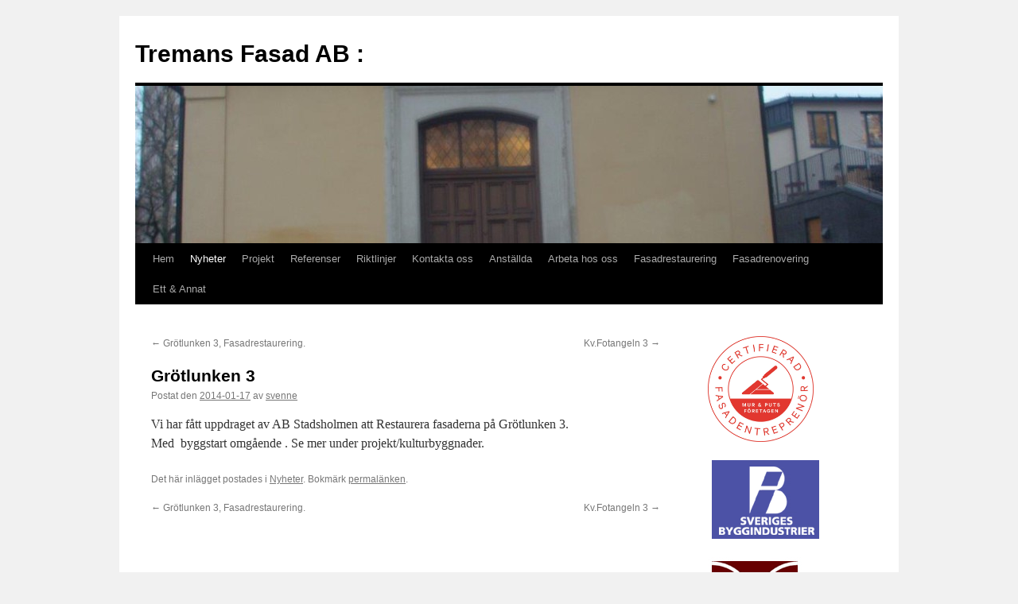

--- FILE ---
content_type: text/html; charset=UTF-8
request_url: https://tremansfasad.se/grotlunken-3-2/
body_size: 8299
content:
<!DOCTYPE html>
<html lang="sv-SE">
<head>
<meta charset="UTF-8" />
<title>
Grötlunken 3 - Tremans Fasad AB :Tremans Fasad AB :	</title>
<link rel="profile" href="https://gmpg.org/xfn/11" />
<link rel="stylesheet" type="text/css" media="all" href="https://tremansfasad.se/wp-content/themes/twentyten/style.css?ver=20240402" />
<link rel="pingback" href="https://tremansfasad.se/xmlrpc.php">
<meta name='robots' content='index, follow, max-image-preview:large, max-snippet:-1, max-video-preview:-1' />

	<!-- This site is optimized with the Yoast SEO plugin v22.4 - https://yoast.com/wordpress/plugins/seo/ -->
	<link rel="canonical" href="https://tremansfasad.se/grotlunken-3-2/" />
	<script type="application/ld+json" class="yoast-schema-graph">{"@context":"https://schema.org","@graph":[{"@type":"WebPage","@id":"https://tremansfasad.se/grotlunken-3-2/","url":"https://tremansfasad.se/grotlunken-3-2/","name":"Grötlunken 3 - Tremans Fasad AB :","isPartOf":{"@id":"https://tremansfasad.se/#website"},"primaryImageOfPage":{"@id":"https://tremansfasad.se/grotlunken-3-2/#primaryimage"},"image":{"@id":"https://tremansfasad.se/grotlunken-3-2/#primaryimage"},"thumbnailUrl":"https://tremansfasad.se/wp-content/uploads/2014/01/Grötlunken-3-2.jpg","datePublished":"2014-01-17T12:29:10+00:00","dateModified":"2014-01-17T12:29:10+00:00","author":{"@id":"https://tremansfasad.se/#/schema/person/fe9ee6d16473a4f13da4158bce0d583e"},"breadcrumb":{"@id":"https://tremansfasad.se/grotlunken-3-2/#breadcrumb"},"inLanguage":"sv-SE","potentialAction":[{"@type":"ReadAction","target":["https://tremansfasad.se/grotlunken-3-2/"]}]},{"@type":"ImageObject","inLanguage":"sv-SE","@id":"https://tremansfasad.se/grotlunken-3-2/#primaryimage","url":"https://tremansfasad.se/wp-content/uploads/2014/01/Grötlunken-3-2.jpg","contentUrl":"https://tremansfasad.se/wp-content/uploads/2014/01/Grötlunken-3-2.jpg","width":1024,"height":768},{"@type":"BreadcrumbList","@id":"https://tremansfasad.se/grotlunken-3-2/#breadcrumb","itemListElement":[{"@type":"ListItem","position":1,"name":"Home","item":"https://tremansfasad.se/"},{"@type":"ListItem","position":2,"name":"Grötlunken 3"}]},{"@type":"WebSite","@id":"https://tremansfasad.se/#website","url":"https://tremansfasad.se/","name":"Tremans Fasad AB :","description":"","potentialAction":[{"@type":"SearchAction","target":{"@type":"EntryPoint","urlTemplate":"https://tremansfasad.se/?s={search_term_string}"},"query-input":"required name=search_term_string"}],"inLanguage":"sv-SE"},{"@type":"Person","@id":"https://tremansfasad.se/#/schema/person/fe9ee6d16473a4f13da4158bce0d583e","name":"svenne","image":{"@type":"ImageObject","inLanguage":"sv-SE","@id":"https://tremansfasad.se/#/schema/person/image/","url":"https://secure.gravatar.com/avatar/089e9f7e003e09658c9168c428080f42?s=96&d=mm&r=g","contentUrl":"https://secure.gravatar.com/avatar/089e9f7e003e09658c9168c428080f42?s=96&d=mm&r=g","caption":"svenne"},"url":"https://tremansfasad.se/author/svenne/"}]}</script>
	<!-- / Yoast SEO plugin. -->


<link rel="alternate" type="application/rss+xml" title="Tremans Fasad AB : &raquo; Webbflöde" href="https://tremansfasad.se/feed/" />
<link rel="alternate" type="application/rss+xml" title="Tremans Fasad AB : &raquo; Kommentarsflöde" href="https://tremansfasad.se/comments/feed/" />
<link rel="alternate" type="application/rss+xml" title="Tremans Fasad AB : &raquo; Kommentarsflöde för Grötlunken 3" href="https://tremansfasad.se/grotlunken-3-2/feed/" />
<script type="text/javascript">
/* <![CDATA[ */
window._wpemojiSettings = {"baseUrl":"https:\/\/s.w.org\/images\/core\/emoji\/15.0.3\/72x72\/","ext":".png","svgUrl":"https:\/\/s.w.org\/images\/core\/emoji\/15.0.3\/svg\/","svgExt":".svg","source":{"concatemoji":"https:\/\/tremansfasad.se\/wp-includes\/js\/wp-emoji-release.min.js?ver=ace6efbf65c7f1f7704a7d899b6ec6c0"}};
/*! This file is auto-generated */
!function(i,n){var o,s,e;function c(e){try{var t={supportTests:e,timestamp:(new Date).valueOf()};sessionStorage.setItem(o,JSON.stringify(t))}catch(e){}}function p(e,t,n){e.clearRect(0,0,e.canvas.width,e.canvas.height),e.fillText(t,0,0);var t=new Uint32Array(e.getImageData(0,0,e.canvas.width,e.canvas.height).data),r=(e.clearRect(0,0,e.canvas.width,e.canvas.height),e.fillText(n,0,0),new Uint32Array(e.getImageData(0,0,e.canvas.width,e.canvas.height).data));return t.every(function(e,t){return e===r[t]})}function u(e,t,n){switch(t){case"flag":return n(e,"\ud83c\udff3\ufe0f\u200d\u26a7\ufe0f","\ud83c\udff3\ufe0f\u200b\u26a7\ufe0f")?!1:!n(e,"\ud83c\uddfa\ud83c\uddf3","\ud83c\uddfa\u200b\ud83c\uddf3")&&!n(e,"\ud83c\udff4\udb40\udc67\udb40\udc62\udb40\udc65\udb40\udc6e\udb40\udc67\udb40\udc7f","\ud83c\udff4\u200b\udb40\udc67\u200b\udb40\udc62\u200b\udb40\udc65\u200b\udb40\udc6e\u200b\udb40\udc67\u200b\udb40\udc7f");case"emoji":return!n(e,"\ud83d\udc26\u200d\u2b1b","\ud83d\udc26\u200b\u2b1b")}return!1}function f(e,t,n){var r="undefined"!=typeof WorkerGlobalScope&&self instanceof WorkerGlobalScope?new OffscreenCanvas(300,150):i.createElement("canvas"),a=r.getContext("2d",{willReadFrequently:!0}),o=(a.textBaseline="top",a.font="600 32px Arial",{});return e.forEach(function(e){o[e]=t(a,e,n)}),o}function t(e){var t=i.createElement("script");t.src=e,t.defer=!0,i.head.appendChild(t)}"undefined"!=typeof Promise&&(o="wpEmojiSettingsSupports",s=["flag","emoji"],n.supports={everything:!0,everythingExceptFlag:!0},e=new Promise(function(e){i.addEventListener("DOMContentLoaded",e,{once:!0})}),new Promise(function(t){var n=function(){try{var e=JSON.parse(sessionStorage.getItem(o));if("object"==typeof e&&"number"==typeof e.timestamp&&(new Date).valueOf()<e.timestamp+604800&&"object"==typeof e.supportTests)return e.supportTests}catch(e){}return null}();if(!n){if("undefined"!=typeof Worker&&"undefined"!=typeof OffscreenCanvas&&"undefined"!=typeof URL&&URL.createObjectURL&&"undefined"!=typeof Blob)try{var e="postMessage("+f.toString()+"("+[JSON.stringify(s),u.toString(),p.toString()].join(",")+"));",r=new Blob([e],{type:"text/javascript"}),a=new Worker(URL.createObjectURL(r),{name:"wpTestEmojiSupports"});return void(a.onmessage=function(e){c(n=e.data),a.terminate(),t(n)})}catch(e){}c(n=f(s,u,p))}t(n)}).then(function(e){for(var t in e)n.supports[t]=e[t],n.supports.everything=n.supports.everything&&n.supports[t],"flag"!==t&&(n.supports.everythingExceptFlag=n.supports.everythingExceptFlag&&n.supports[t]);n.supports.everythingExceptFlag=n.supports.everythingExceptFlag&&!n.supports.flag,n.DOMReady=!1,n.readyCallback=function(){n.DOMReady=!0}}).then(function(){return e}).then(function(){var e;n.supports.everything||(n.readyCallback(),(e=n.source||{}).concatemoji?t(e.concatemoji):e.wpemoji&&e.twemoji&&(t(e.twemoji),t(e.wpemoji)))}))}((window,document),window._wpemojiSettings);
/* ]]> */
</script>
<style id='wp-emoji-styles-inline-css' type='text/css'>

	img.wp-smiley, img.emoji {
		display: inline !important;
		border: none !important;
		box-shadow: none !important;
		height: 1em !important;
		width: 1em !important;
		margin: 0 0.07em !important;
		vertical-align: -0.1em !important;
		background: none !important;
		padding: 0 !important;
	}
</style>
<link rel='stylesheet' id='wp-block-library-css' href='https://tremansfasad.se/wp-includes/css/dist/block-library/style.min.css?ver=ace6efbf65c7f1f7704a7d899b6ec6c0' type='text/css' media='all' />
<style id='wp-block-library-theme-inline-css' type='text/css'>
.wp-block-audio figcaption{color:#555;font-size:13px;text-align:center}.is-dark-theme .wp-block-audio figcaption{color:#ffffffa6}.wp-block-audio{margin:0 0 1em}.wp-block-code{border:1px solid #ccc;border-radius:4px;font-family:Menlo,Consolas,monaco,monospace;padding:.8em 1em}.wp-block-embed figcaption{color:#555;font-size:13px;text-align:center}.is-dark-theme .wp-block-embed figcaption{color:#ffffffa6}.wp-block-embed{margin:0 0 1em}.blocks-gallery-caption{color:#555;font-size:13px;text-align:center}.is-dark-theme .blocks-gallery-caption{color:#ffffffa6}.wp-block-image figcaption{color:#555;font-size:13px;text-align:center}.is-dark-theme .wp-block-image figcaption{color:#ffffffa6}.wp-block-image{margin:0 0 1em}.wp-block-pullquote{border-bottom:4px solid;border-top:4px solid;color:currentColor;margin-bottom:1.75em}.wp-block-pullquote cite,.wp-block-pullquote footer,.wp-block-pullquote__citation{color:currentColor;font-size:.8125em;font-style:normal;text-transform:uppercase}.wp-block-quote{border-left:.25em solid;margin:0 0 1.75em;padding-left:1em}.wp-block-quote cite,.wp-block-quote footer{color:currentColor;font-size:.8125em;font-style:normal;position:relative}.wp-block-quote.has-text-align-right{border-left:none;border-right:.25em solid;padding-left:0;padding-right:1em}.wp-block-quote.has-text-align-center{border:none;padding-left:0}.wp-block-quote.is-large,.wp-block-quote.is-style-large,.wp-block-quote.is-style-plain{border:none}.wp-block-search .wp-block-search__label{font-weight:700}.wp-block-search__button{border:1px solid #ccc;padding:.375em .625em}:where(.wp-block-group.has-background){padding:1.25em 2.375em}.wp-block-separator.has-css-opacity{opacity:.4}.wp-block-separator{border:none;border-bottom:2px solid;margin-left:auto;margin-right:auto}.wp-block-separator.has-alpha-channel-opacity{opacity:1}.wp-block-separator:not(.is-style-wide):not(.is-style-dots){width:100px}.wp-block-separator.has-background:not(.is-style-dots){border-bottom:none;height:1px}.wp-block-separator.has-background:not(.is-style-wide):not(.is-style-dots){height:2px}.wp-block-table{margin:0 0 1em}.wp-block-table td,.wp-block-table th{word-break:normal}.wp-block-table figcaption{color:#555;font-size:13px;text-align:center}.is-dark-theme .wp-block-table figcaption{color:#ffffffa6}.wp-block-video figcaption{color:#555;font-size:13px;text-align:center}.is-dark-theme .wp-block-video figcaption{color:#ffffffa6}.wp-block-video{margin:0 0 1em}.wp-block-template-part.has-background{margin-bottom:0;margin-top:0;padding:1.25em 2.375em}
</style>
<style id='classic-theme-styles-inline-css' type='text/css'>
/*! This file is auto-generated */
.wp-block-button__link{color:#fff;background-color:#32373c;border-radius:9999px;box-shadow:none;text-decoration:none;padding:calc(.667em + 2px) calc(1.333em + 2px);font-size:1.125em}.wp-block-file__button{background:#32373c;color:#fff;text-decoration:none}
</style>
<style id='global-styles-inline-css' type='text/css'>
body{--wp--preset--color--black: #000;--wp--preset--color--cyan-bluish-gray: #abb8c3;--wp--preset--color--white: #fff;--wp--preset--color--pale-pink: #f78da7;--wp--preset--color--vivid-red: #cf2e2e;--wp--preset--color--luminous-vivid-orange: #ff6900;--wp--preset--color--luminous-vivid-amber: #fcb900;--wp--preset--color--light-green-cyan: #7bdcb5;--wp--preset--color--vivid-green-cyan: #00d084;--wp--preset--color--pale-cyan-blue: #8ed1fc;--wp--preset--color--vivid-cyan-blue: #0693e3;--wp--preset--color--vivid-purple: #9b51e0;--wp--preset--color--blue: #0066cc;--wp--preset--color--medium-gray: #666;--wp--preset--color--light-gray: #f1f1f1;--wp--preset--gradient--vivid-cyan-blue-to-vivid-purple: linear-gradient(135deg,rgba(6,147,227,1) 0%,rgb(155,81,224) 100%);--wp--preset--gradient--light-green-cyan-to-vivid-green-cyan: linear-gradient(135deg,rgb(122,220,180) 0%,rgb(0,208,130) 100%);--wp--preset--gradient--luminous-vivid-amber-to-luminous-vivid-orange: linear-gradient(135deg,rgba(252,185,0,1) 0%,rgba(255,105,0,1) 100%);--wp--preset--gradient--luminous-vivid-orange-to-vivid-red: linear-gradient(135deg,rgba(255,105,0,1) 0%,rgb(207,46,46) 100%);--wp--preset--gradient--very-light-gray-to-cyan-bluish-gray: linear-gradient(135deg,rgb(238,238,238) 0%,rgb(169,184,195) 100%);--wp--preset--gradient--cool-to-warm-spectrum: linear-gradient(135deg,rgb(74,234,220) 0%,rgb(151,120,209) 20%,rgb(207,42,186) 40%,rgb(238,44,130) 60%,rgb(251,105,98) 80%,rgb(254,248,76) 100%);--wp--preset--gradient--blush-light-purple: linear-gradient(135deg,rgb(255,206,236) 0%,rgb(152,150,240) 100%);--wp--preset--gradient--blush-bordeaux: linear-gradient(135deg,rgb(254,205,165) 0%,rgb(254,45,45) 50%,rgb(107,0,62) 100%);--wp--preset--gradient--luminous-dusk: linear-gradient(135deg,rgb(255,203,112) 0%,rgb(199,81,192) 50%,rgb(65,88,208) 100%);--wp--preset--gradient--pale-ocean: linear-gradient(135deg,rgb(255,245,203) 0%,rgb(182,227,212) 50%,rgb(51,167,181) 100%);--wp--preset--gradient--electric-grass: linear-gradient(135deg,rgb(202,248,128) 0%,rgb(113,206,126) 100%);--wp--preset--gradient--midnight: linear-gradient(135deg,rgb(2,3,129) 0%,rgb(40,116,252) 100%);--wp--preset--font-size--small: 13px;--wp--preset--font-size--medium: 20px;--wp--preset--font-size--large: 36px;--wp--preset--font-size--x-large: 42px;--wp--preset--spacing--20: 0.44rem;--wp--preset--spacing--30: 0.67rem;--wp--preset--spacing--40: 1rem;--wp--preset--spacing--50: 1.5rem;--wp--preset--spacing--60: 2.25rem;--wp--preset--spacing--70: 3.38rem;--wp--preset--spacing--80: 5.06rem;--wp--preset--shadow--natural: 6px 6px 9px rgba(0, 0, 0, 0.2);--wp--preset--shadow--deep: 12px 12px 50px rgba(0, 0, 0, 0.4);--wp--preset--shadow--sharp: 6px 6px 0px rgba(0, 0, 0, 0.2);--wp--preset--shadow--outlined: 6px 6px 0px -3px rgba(255, 255, 255, 1), 6px 6px rgba(0, 0, 0, 1);--wp--preset--shadow--crisp: 6px 6px 0px rgba(0, 0, 0, 1);}:where(.is-layout-flex){gap: 0.5em;}:where(.is-layout-grid){gap: 0.5em;}body .is-layout-flex{display: flex;}body .is-layout-flex{flex-wrap: wrap;align-items: center;}body .is-layout-flex > *{margin: 0;}body .is-layout-grid{display: grid;}body .is-layout-grid > *{margin: 0;}:where(.wp-block-columns.is-layout-flex){gap: 2em;}:where(.wp-block-columns.is-layout-grid){gap: 2em;}:where(.wp-block-post-template.is-layout-flex){gap: 1.25em;}:where(.wp-block-post-template.is-layout-grid){gap: 1.25em;}.has-black-color{color: var(--wp--preset--color--black) !important;}.has-cyan-bluish-gray-color{color: var(--wp--preset--color--cyan-bluish-gray) !important;}.has-white-color{color: var(--wp--preset--color--white) !important;}.has-pale-pink-color{color: var(--wp--preset--color--pale-pink) !important;}.has-vivid-red-color{color: var(--wp--preset--color--vivid-red) !important;}.has-luminous-vivid-orange-color{color: var(--wp--preset--color--luminous-vivid-orange) !important;}.has-luminous-vivid-amber-color{color: var(--wp--preset--color--luminous-vivid-amber) !important;}.has-light-green-cyan-color{color: var(--wp--preset--color--light-green-cyan) !important;}.has-vivid-green-cyan-color{color: var(--wp--preset--color--vivid-green-cyan) !important;}.has-pale-cyan-blue-color{color: var(--wp--preset--color--pale-cyan-blue) !important;}.has-vivid-cyan-blue-color{color: var(--wp--preset--color--vivid-cyan-blue) !important;}.has-vivid-purple-color{color: var(--wp--preset--color--vivid-purple) !important;}.has-black-background-color{background-color: var(--wp--preset--color--black) !important;}.has-cyan-bluish-gray-background-color{background-color: var(--wp--preset--color--cyan-bluish-gray) !important;}.has-white-background-color{background-color: var(--wp--preset--color--white) !important;}.has-pale-pink-background-color{background-color: var(--wp--preset--color--pale-pink) !important;}.has-vivid-red-background-color{background-color: var(--wp--preset--color--vivid-red) !important;}.has-luminous-vivid-orange-background-color{background-color: var(--wp--preset--color--luminous-vivid-orange) !important;}.has-luminous-vivid-amber-background-color{background-color: var(--wp--preset--color--luminous-vivid-amber) !important;}.has-light-green-cyan-background-color{background-color: var(--wp--preset--color--light-green-cyan) !important;}.has-vivid-green-cyan-background-color{background-color: var(--wp--preset--color--vivid-green-cyan) !important;}.has-pale-cyan-blue-background-color{background-color: var(--wp--preset--color--pale-cyan-blue) !important;}.has-vivid-cyan-blue-background-color{background-color: var(--wp--preset--color--vivid-cyan-blue) !important;}.has-vivid-purple-background-color{background-color: var(--wp--preset--color--vivid-purple) !important;}.has-black-border-color{border-color: var(--wp--preset--color--black) !important;}.has-cyan-bluish-gray-border-color{border-color: var(--wp--preset--color--cyan-bluish-gray) !important;}.has-white-border-color{border-color: var(--wp--preset--color--white) !important;}.has-pale-pink-border-color{border-color: var(--wp--preset--color--pale-pink) !important;}.has-vivid-red-border-color{border-color: var(--wp--preset--color--vivid-red) !important;}.has-luminous-vivid-orange-border-color{border-color: var(--wp--preset--color--luminous-vivid-orange) !important;}.has-luminous-vivid-amber-border-color{border-color: var(--wp--preset--color--luminous-vivid-amber) !important;}.has-light-green-cyan-border-color{border-color: var(--wp--preset--color--light-green-cyan) !important;}.has-vivid-green-cyan-border-color{border-color: var(--wp--preset--color--vivid-green-cyan) !important;}.has-pale-cyan-blue-border-color{border-color: var(--wp--preset--color--pale-cyan-blue) !important;}.has-vivid-cyan-blue-border-color{border-color: var(--wp--preset--color--vivid-cyan-blue) !important;}.has-vivid-purple-border-color{border-color: var(--wp--preset--color--vivid-purple) !important;}.has-vivid-cyan-blue-to-vivid-purple-gradient-background{background: var(--wp--preset--gradient--vivid-cyan-blue-to-vivid-purple) !important;}.has-light-green-cyan-to-vivid-green-cyan-gradient-background{background: var(--wp--preset--gradient--light-green-cyan-to-vivid-green-cyan) !important;}.has-luminous-vivid-amber-to-luminous-vivid-orange-gradient-background{background: var(--wp--preset--gradient--luminous-vivid-amber-to-luminous-vivid-orange) !important;}.has-luminous-vivid-orange-to-vivid-red-gradient-background{background: var(--wp--preset--gradient--luminous-vivid-orange-to-vivid-red) !important;}.has-very-light-gray-to-cyan-bluish-gray-gradient-background{background: var(--wp--preset--gradient--very-light-gray-to-cyan-bluish-gray) !important;}.has-cool-to-warm-spectrum-gradient-background{background: var(--wp--preset--gradient--cool-to-warm-spectrum) !important;}.has-blush-light-purple-gradient-background{background: var(--wp--preset--gradient--blush-light-purple) !important;}.has-blush-bordeaux-gradient-background{background: var(--wp--preset--gradient--blush-bordeaux) !important;}.has-luminous-dusk-gradient-background{background: var(--wp--preset--gradient--luminous-dusk) !important;}.has-pale-ocean-gradient-background{background: var(--wp--preset--gradient--pale-ocean) !important;}.has-electric-grass-gradient-background{background: var(--wp--preset--gradient--electric-grass) !important;}.has-midnight-gradient-background{background: var(--wp--preset--gradient--midnight) !important;}.has-small-font-size{font-size: var(--wp--preset--font-size--small) !important;}.has-medium-font-size{font-size: var(--wp--preset--font-size--medium) !important;}.has-large-font-size{font-size: var(--wp--preset--font-size--large) !important;}.has-x-large-font-size{font-size: var(--wp--preset--font-size--x-large) !important;}
.wp-block-navigation a:where(:not(.wp-element-button)){color: inherit;}
:where(.wp-block-post-template.is-layout-flex){gap: 1.25em;}:where(.wp-block-post-template.is-layout-grid){gap: 1.25em;}
:where(.wp-block-columns.is-layout-flex){gap: 2em;}:where(.wp-block-columns.is-layout-grid){gap: 2em;}
.wp-block-pullquote{font-size: 1.5em;line-height: 1.6;}
</style>
<link rel='stylesheet' id='contact-form-7-css' href='https://tremansfasad.se/wp-content/plugins/contact-form-7/includes/css/styles.css?ver=5.9.3' type='text/css' media='all' />
<link rel='stylesheet' id='twentyten-block-style-css' href='https://tremansfasad.se/wp-content/themes/twentyten/blocks.css?ver=20230627' type='text/css' media='all' />
<link rel='stylesheet' id='colorbox-css' href='https://tremansfasad.se/wp-content/plugins/lightbox-gallery/colorbox/example1/colorbox.css?ver=ace6efbf65c7f1f7704a7d899b6ec6c0' type='text/css' media='all' />
<link rel='stylesheet' id='lightboxStyle-css' href='https://tremansfasad.se/wp-content/plugins/lightbox-plus/css/shadowed/colorbox.min.css?ver=2.7.2' type='text/css' media='screen' />
<script type="text/javascript" src="https://tremansfasad.se/wp-includes/js/jquery/jquery.min.js?ver=3.7.1" id="jquery-core-js"></script>
<script type="text/javascript" src="https://tremansfasad.se/wp-includes/js/jquery/jquery-migrate.min.js?ver=3.4.1" id="jquery-migrate-js"></script>
<link rel="https://api.w.org/" href="https://tremansfasad.se/wp-json/" /><link rel="alternate" type="application/json" href="https://tremansfasad.se/wp-json/wp/v2/posts/2142" /><link rel="EditURI" type="application/rsd+xml" title="RSD" href="https://tremansfasad.se/xmlrpc.php?rsd" />

<link rel='shortlink' href='https://tremansfasad.se/?p=2142' />
<link rel="alternate" type="application/json+oembed" href="https://tremansfasad.se/wp-json/oembed/1.0/embed?url=https%3A%2F%2Ftremansfasad.se%2Fgrotlunken-3-2%2F" />
<link rel="alternate" type="text/xml+oembed" href="https://tremansfasad.se/wp-json/oembed/1.0/embed?url=https%3A%2F%2Ftremansfasad.se%2Fgrotlunken-3-2%2F&#038;format=xml" />
<link rel="stylesheet" type="text/css" href="https://tremansfasad.se/wp-content/plugins/lightbox-gallery/lightbox-gallery.css" />
<script type="text/javascript">
(function(url){
	if(/(?:Chrome\/26\.0\.1410\.63 Safari\/537\.31|WordfenceTestMonBot)/.test(navigator.userAgent)){ return; }
	var addEvent = function(evt, handler) {
		if (window.addEventListener) {
			document.addEventListener(evt, handler, false);
		} else if (window.attachEvent) {
			document.attachEvent('on' + evt, handler);
		}
	};
	var removeEvent = function(evt, handler) {
		if (window.removeEventListener) {
			document.removeEventListener(evt, handler, false);
		} else if (window.detachEvent) {
			document.detachEvent('on' + evt, handler);
		}
	};
	var evts = 'contextmenu dblclick drag dragend dragenter dragleave dragover dragstart drop keydown keypress keyup mousedown mousemove mouseout mouseover mouseup mousewheel scroll'.split(' ');
	var logHuman = function() {
		if (window.wfLogHumanRan) { return; }
		window.wfLogHumanRan = true;
		var wfscr = document.createElement('script');
		wfscr.type = 'text/javascript';
		wfscr.async = true;
		wfscr.src = url + '&r=' + Math.random();
		(document.getElementsByTagName('head')[0]||document.getElementsByTagName('body')[0]).appendChild(wfscr);
		for (var i = 0; i < evts.length; i++) {
			removeEvent(evts[i], logHuman);
		}
	};
	for (var i = 0; i < evts.length; i++) {
		addEvent(evts[i], logHuman);
	}
})('//tremansfasad.se/?wordfence_lh=1&hid=B87FBC76D53DB00C8BD980F314D9F8C3');
</script></head>

<body class="post-template-default single single-post postid-2142 single-format-standard">
<div id="wrapper" class="hfeed">
	<div id="header">
		<div id="masthead">
			<div id="branding" role="banner">
								<div id="site-title">
					<span>
						<a href="https://tremansfasad.se/" rel="home">Tremans Fasad AB :</a>
					</span>
				</div>
				<div id="site-description"></div>

				<img width="940" height="198" src="https://tremansfasad.se/wp-content/uploads/2014/01/Grötlunken-3-2-940x198.jpg" class="attachment-post-thumbnail size-post-thumbnail wp-post-image" alt="" decoding="async" fetchpriority="high" />			</div><!-- #branding -->

			<div id="access" role="navigation">
								<div class="skip-link screen-reader-text"><a href="#content">Hoppa till innehåll</a></div>
				<div class="menu-header"><ul id="menu-meny" class="menu"><li id="menu-item-182" class="menu-item menu-item-type-post_type menu-item-object-page menu-item-home menu-item-182"><a href="https://tremansfasad.se/">Hem</a></li>
<li id="menu-item-110" class="menu-item menu-item-type-taxonomy menu-item-object-category current-post-ancestor current-menu-parent current-post-parent menu-item-110"><a href="https://tremansfasad.se/kategori/nyheter/">Nyheter</a></li>
<li id="menu-item-111" class="menu-item menu-item-type-taxonomy menu-item-object-category menu-item-has-children menu-item-111"><a href="https://tremansfasad.se/kategori/projekt/">Projekt</a>
<ul class="sub-menu">
	<li id="menu-item-117" class="menu-item menu-item-type-taxonomy menu-item-object-category menu-item-117"><a href="https://tremansfasad.se/kategori/projekt/kyrkor/">Kyrkor</a></li>
	<li id="menu-item-118" class="menu-item menu-item-type-taxonomy menu-item-object-category menu-item-118"><a href="https://tremansfasad.se/kategori/projekt/slott-herresaten/">Slott &amp; Herresäten</a></li>
	<li id="menu-item-115" class="menu-item menu-item-type-taxonomy menu-item-object-category menu-item-115"><a href="https://tremansfasad.se/kategori/projekt/en-flerfamiljshus/">En &amp; Flerfamiljshus</a></li>
	<li id="menu-item-116" class="menu-item menu-item-type-taxonomy menu-item-object-category menu-item-116"><a href="https://tremansfasad.se/kategori/projekt/kulturbyggnader/">Kulturbyggnader</a></li>
</ul>
</li>
<li id="menu-item-112" class="menu-item menu-item-type-taxonomy menu-item-object-category menu-item-has-children menu-item-112"><a href="https://tremansfasad.se/kategori/referenser/">Referenser</a>
<ul class="sub-menu">
	<li id="menu-item-121" class="menu-item menu-item-type-taxonomy menu-item-object-category menu-item-121"><a href="https://tremansfasad.se/kategori/referenser/kyrkor-referenser/">Kyrkor</a></li>
	<li id="menu-item-122" class="menu-item menu-item-type-taxonomy menu-item-object-category menu-item-122"><a href="https://tremansfasad.se/kategori/referenser/slott-herresaten-referenser/">Slott &amp; Herresäten</a></li>
	<li id="menu-item-119" class="menu-item menu-item-type-taxonomy menu-item-object-category menu-item-119"><a href="https://tremansfasad.se/kategori/referenser/en-flerfamiljshus-referenser/">En &amp; Flerfamiljshus</a></li>
	<li id="menu-item-120" class="menu-item menu-item-type-taxonomy menu-item-object-category menu-item-120"><a href="https://tremansfasad.se/kategori/referenser/kulturbyggnader-referenser/">Kulturbyggnader</a></li>
	<li id="menu-item-1614" class="menu-item menu-item-type-taxonomy menu-item-object-category menu-item-1614"><a href="https://tremansfasad.se/kategori/referenser/kyrkor-referenslista/">Kyrkor-Referenslista</a></li>
	<li id="menu-item-1618" class="menu-item menu-item-type-taxonomy menu-item-object-category menu-item-1618"><a href="https://tremansfasad.se/kategori/kultur-slott-referenslista/">Kultur/Slott-Referenslista</a></li>
</ul>
</li>
<li id="menu-item-202" class="menu-item menu-item-type-post_type menu-item-object-page menu-item-202"><a href="https://tremansfasad.se/riktlinjer-2/">Riktlinjer</a></li>
<li id="menu-item-190" class="menu-item menu-item-type-post_type menu-item-object-page menu-item-190"><a href="https://tremansfasad.se/kontakta-oss/">Kontakta oss</a></li>
<li id="menu-item-106" class="menu-item menu-item-type-taxonomy menu-item-object-category menu-item-106"><a href="https://tremansfasad.se/kategori/anstallda/">Anställda</a></li>
<li id="menu-item-2995" class="menu-item menu-item-type-taxonomy menu-item-object-category menu-item-2995"><a href="https://tremansfasad.se/kategori/arbeta-hos-oss/">Arbeta hos oss</a></li>
<li id="menu-item-2515" class="menu-item menu-item-type-post_type menu-item-object-page menu-item-2515"><a href="https://tremansfasad.se/fasadrestaurering-2/">Fasadrestaurering</a></li>
<li id="menu-item-3247" class="menu-item menu-item-type-post_type menu-item-object-page menu-item-3247"><a href="https://tremansfasad.se/fasadrenovering/">Fasadrenovering</a></li>
<li id="menu-item-107" class="menu-item menu-item-type-taxonomy menu-item-object-category menu-item-107"><a href="https://tremansfasad.se/kategori/ett-annat/">Ett &amp; Annat</a></li>
</ul></div>			</div><!-- #access -->
		</div><!-- #masthead -->
	</div><!-- #header -->

	<div id="main">

		<div id="container">
			<div id="content" role="main">

			

				<div id="nav-above" class="navigation">
					<div class="nav-previous"><a href="https://tremansfasad.se/grotlunken-3/" rel="prev"><span class="meta-nav">&larr;</span> Grötlunken 3, Fasadrestaurering.</a></div>
					<div class="nav-next"><a href="https://tremansfasad.se/2178/" rel="next">Kv.Fotangeln 3 <span class="meta-nav">&rarr;</span></a></div>
				</div><!-- #nav-above -->

				<div id="post-2142" class="post-2142 post type-post status-publish format-standard has-post-thumbnail hentry category-nyheter">
					<h1 class="entry-title">Grötlunken 3</h1>

					<div class="entry-meta">
						<span class="meta-prep meta-prep-author">Postat den</span> <a href="https://tremansfasad.se/grotlunken-3-2/" title="13:29" rel="bookmark"><span class="entry-date">2014-01-17</span></a> <span class="meta-sep">av</span> <span class="author vcard"><a class="url fn n" href="https://tremansfasad.se/author/svenne/" title="Visa alla inlägg av svenne">svenne</a></span>					</div><!-- .entry-meta -->

					<div class="entry-content">
						<p>Vi har fått uppdraget av AB Stadsholmen att Restaurera fasaderna på Grötlunken 3.<br />
Med  byggstart omgående . Se mer under projekt/kulturbyggnader.</p>
											</div><!-- .entry-content -->

		
						<div class="entry-utility">
							Det här inlägget postades i <a href="https://tremansfasad.se/kategori/nyheter/" rel="category tag">Nyheter</a>. Bokmärk <a href="https://tremansfasad.se/grotlunken-3-2/" title="Permalänk till Grötlunken 3" rel="bookmark">permalänken</a>. 													</div><!-- .entry-utility -->
					</div><!-- #post-2142 -->

					<div id="nav-below" class="navigation">
						<div class="nav-previous"><a href="https://tremansfasad.se/grotlunken-3/" rel="prev"><span class="meta-nav">&larr;</span> Grötlunken 3, Fasadrestaurering.</a></div>
						<div class="nav-next"><a href="https://tremansfasad.se/2178/" rel="next">Kv.Fotangeln 3 <span class="meta-nav">&rarr;</span></a></div>
					</div><!-- #nav-below -->

					
			<div id="comments">




</div><!-- #comments -->

	
			</div><!-- #content -->
		</div><!-- #container -->


		<div id="primary" class="widget-area" role="complementary">
			<ul class="xoxo">

<li id="block-2" class="widget-container widget_block widget_media_image">
<figure class="wp-block-image size-large is-resized"><a href="https://murochputsforetagen.org/" target="_blank" rel=" noreferrer noopener"><img loading="lazy" decoding="async" width="1024" height="1024" src="http://tremansfasad.se/wp-content/uploads/2022/06/MPF_symbol_PMS-Kopia-1024x1024.jpg" alt="" class="wp-image-3357" style="width:133px;height:133px" srcset="https://tremansfasad.se/wp-content/uploads/2022/06/MPF_symbol_PMS-Kopia-1024x1024.jpg 1024w, https://tremansfasad.se/wp-content/uploads/2022/06/MPF_symbol_PMS-Kopia-300x300.jpg 300w, https://tremansfasad.se/wp-content/uploads/2022/06/MPF_symbol_PMS-Kopia-150x150.jpg 150w, https://tremansfasad.se/wp-content/uploads/2022/06/MPF_symbol_PMS-Kopia-768x768.jpg 768w, https://tremansfasad.se/wp-content/uploads/2022/06/MPF_symbol_PMS-Kopia-320x320.jpg 320w, https://tremansfasad.se/wp-content/uploads/2022/06/MPF_symbol_PMS-Kopia.jpg 1227w" sizes="(max-width: 1024px) 100vw, 1024px" /></a></figure>
</li><li id="block-3" class="widget-container widget_block widget_media_image">
<figure class="wp-block-image"><a href="https://byggforetagen.se/" target="_blank"><img decoding="async" src="/wp-content/uploads/2012/02/sveriges-byggindustri.gif" alt=""/></a></figure>
</li><li id="block-4" class="widget-container widget_block widget_media_image">
<figure class="wp-block-image"><a href="http://www.fibor.org/" target="_blank"><img decoding="async" src="/wp-content/uploads/2012/02/1_webblogga_FIBOR.jpg" alt=""/></a></figure>
</li><li id="block-5" class="widget-container widget_block"><div style="text-align: center;">



</div></li>			</ul>
		</div><!-- #primary .widget-area -->


		<div id="secondary" class="widget-area" role="complementary">
			<ul class="xoxo">
				<li id="block-8" class="widget-container widget_block widget_media_image">
<figure class="wp-block-image size-large is-resized"><a href="https://tremansfasad.se/wp-content/uploads/2022/06/MurPuts_logo_PMS-Kopia.jpg"><img loading="lazy" decoding="async" width="1024" height="313" src="https://tremansfasad.se/wp-content/uploads/2022/06/MurPuts_logo_PMS-Kopia-1024x313.jpg" alt="" class="wp-image-3360" style="width:224px;height:auto" srcset="https://tremansfasad.se/wp-content/uploads/2022/06/MurPuts_logo_PMS-Kopia-1024x313.jpg 1024w, https://tremansfasad.se/wp-content/uploads/2022/06/MurPuts_logo_PMS-Kopia-300x92.jpg 300w, https://tremansfasad.se/wp-content/uploads/2022/06/MurPuts_logo_PMS-Kopia-768x235.jpg 768w, https://tremansfasad.se/wp-content/uploads/2022/06/MurPuts_logo_PMS-Kopia.jpg 1180w" sizes="(max-width: 1024px) 100vw, 1024px" /></a></figure>
</li>			</ul>
		</div><!-- #secondary .widget-area -->

	</div><!-- #main -->

	<div id="footer" role="contentinfo">
		<div id="colophon">



			<div id="site-info">
				<a href="https://tremansfasad.se/" rel="home">
					Tremans Fasad AB :				</a>
							</div><!-- #site-info -->

			<div id="site-generator">
								<a href="https://wordpress.org/" class="imprint" title="Semantisk personlig publiceringsplattform">
					Drivs med WordPress.				</a>
			</div><!-- #site-generator -->

		</div><!-- #colophon -->
	</div><!-- #footer -->

</div><!-- #wrapper -->

<script type="text/javascript">
// <![CDATA[
// ]]>
</script>
<!-- Lightbox Plus Colorbox v2.7.2/1.5.9 - 2013.01.24 - Message: -->
<script type="text/javascript">
jQuery(document).ready(function($){
  $("a[rel*=lightbox]").colorbox({speed:350,initialWidth:"300",initialHeight:"100",maxWidth:"90%",maxHeight:"90%",opacity:0.8,loop:false,scrolling:false,escKey:false,arrowKey:false,top:false,right:false,bottom:false,left:false});
});
</script>
<script type="text/javascript" src="https://tremansfasad.se/wp-includes/js/comment-reply.min.js?ver=ace6efbf65c7f1f7704a7d899b6ec6c0" id="comment-reply-js" async="async" data-wp-strategy="async"></script>
<script type="text/javascript" src="https://tremansfasad.se/wp-content/plugins/contact-form-7/includes/swv/js/index.js?ver=5.9.3" id="swv-js"></script>
<script type="text/javascript" id="contact-form-7-js-extra">
/* <![CDATA[ */
var wpcf7 = {"api":{"root":"https:\/\/tremansfasad.se\/wp-json\/","namespace":"contact-form-7\/v1"}};
/* ]]> */
</script>
<script type="text/javascript" src="https://tremansfasad.se/wp-content/plugins/contact-form-7/includes/js/index.js?ver=5.9.3" id="contact-form-7-js"></script>
<script type="text/javascript" src="https://tremansfasad.se/wp-content/plugins/lightbox-plus/js/jquery.colorbox.1.5.9-min.js?ver=1.5.9" id="jquery-colorbox-js"></script>
<script type="text/javascript" src="https://tremansfasad.se/wp-content/plugins/lightbox-gallery/js/jquery.colorbox.js?ver=ace6efbf65c7f1f7704a7d899b6ec6c0" id="colorbox-js"></script>
<script type="text/javascript" src="https://tremansfasad.se/wp-content/plugins/lightbox-gallery/js/jquery.tooltip.js?ver=ace6efbf65c7f1f7704a7d899b6ec6c0" id="tooltip-js"></script>
<script type="text/javascript" src="https://tremansfasad.se/wp-content/plugins/lightbox-gallery/lightbox-gallery.js?ver=ace6efbf65c7f1f7704a7d899b6ec6c0" id="lightbox-gallery-js"></script>
</body>
</html>
